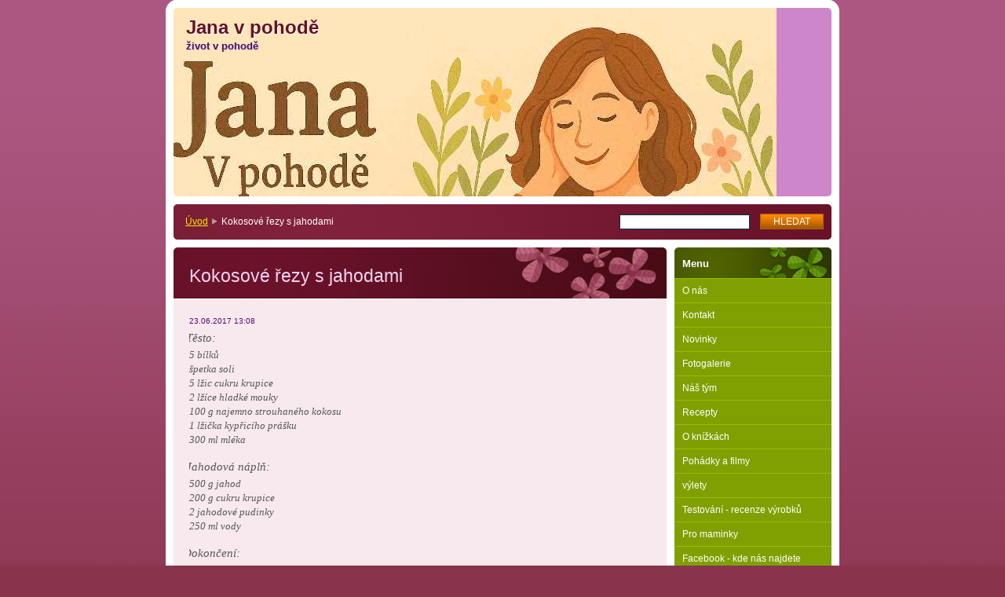

--- FILE ---
content_type: text/html; charset=UTF-8
request_url: https://www.janavpohode.cz/news/nezapomenutelne-kokosove-rezytesto-5-bilku-spetka-soli-5-lzic-cukru-krupice-2-lzice-hladke-mouky-100-g-najemno-strouhaneho-kokosu-1-lzicka-kypriciho-prasku-300-ml-mleka-jahodova-napln-500-g-jahod-200-g-cukru-krupice-2-jahodove-pudinky-250-ml-vody-dok/
body_size: 8263
content:
<!--[if lte IE 9]><!DOCTYPE HTML PUBLIC "-//W3C//DTD HTML 4.01 Transitional//EN" "https://www.w3.org/TR/html4/loose.dtd"><![endif]-->
<!DOCTYPE html>

<!--[if IE]><html class="ie" lang="cs"><![endif]-->
<!--[if gt IE 9]><!--> 
<html lang="cs">
<!--<![endif]-->

	<head>
		<!--[if lt IE 8]><meta http-equiv="X-UA-Compatible" content="IE=EmulateIE7"><![endif]--><!--[if IE 8]><meta http-equiv="X-UA-Compatible" content="IE=EmulateIE8"><![endif]--><!--[if IE 9]><meta http-equiv="X-UA-Compatible" content="IE=EmulateIE9"><![endif]-->
		<base href="https://www.janavpohode.cz/">
  <meta charset="utf-8">
  <meta name="description" content="">
  <meta name="keywords" content="">
  <meta name="generator" content="Webnode">
  <meta name="apple-mobile-web-app-capable" content="yes">
  <meta name="apple-mobile-web-app-status-bar-style" content="black">
  <meta name="format-detection" content="telephone=no">
    <link rel="icon" type="image/svg+xml" href="/favicon.svg" sizes="any">  <link rel="icon" type="image/svg+xml" href="/favicon16.svg" sizes="16x16">  <link rel="icon" href="/favicon.ico"><link rel="canonical" href="https://www.janavpohode.cz/news/[base64]/">
<script type="text/javascript">(function(i,s,o,g,r,a,m){i['GoogleAnalyticsObject']=r;i[r]=i[r]||function(){
			(i[r].q=i[r].q||[]).push(arguments)},i[r].l=1*new Date();a=s.createElement(o),
			m=s.getElementsByTagName(o)[0];a.async=1;a.src=g;m.parentNode.insertBefore(a,m)
			})(window,document,'script','//www.google-analytics.com/analytics.js','ga');ga('create', 'UA-797705-6', 'auto',{"name":"wnd_header"});ga('wnd_header.set', 'dimension1', 'W1');ga('wnd_header.set', 'anonymizeIp', true);ga('wnd_header.send', 'pageview');var _gaq = _gaq || [];
				  (function() {
					var ga = document.createElement('script'); ga.type = 'text/javascript'; ga.async = true;
					ga.src = ('https:' == location.protocol ? 'https://ssl' : 'https://www') + '.google-analytics.com/ga.js';
					var s = document.getElementsByTagName('script')[0]; s.parentNode.insertBefore(ga, s);
				  })(); _gaq.push(['_setAccount', 'UA-85978843-1']);_gaq.push(['_trackPageview']);_gaq.push(['_gat._anonymizeIp']);var pageTrackerAllTrackEvent=function(category,action,opt_label,opt_value){ga('send', 'event', category, action, opt_label, opt_value)};</script>
  <link rel="alternate" type="application/rss+xml" href="https://janavpohode.cz/rss/all.xml" title="">
<!--[if lte IE 9]><style type="text/css">.cke_skin_webnode iframe {vertical-align: baseline !important;}</style><![endif]-->
		<title>Kokosové řezy s jahodami :: Jana v pohodě</title>
		<meta name="robots" content="index, follow">
		<meta name="googlebot" content="index, follow">
		<script type="text/javascript" src="https://d11bh4d8fhuq47.cloudfront.net/_system/skins/v9/50000011/js/functions.js"></script>
		<link rel="stylesheet" type="text/css" href="https://d11bh4d8fhuq47.cloudfront.net/_system/skins/v9/50000011/css/style.css" media="screen,handheld,projection">
		<link rel="stylesheet" type="text/css" href="https://d11bh4d8fhuq47.cloudfront.net/_system/skins/v9/50000011/css/print.css" media="print">
	
				<script type="text/javascript">
				/* <![CDATA[ */
					
					if (typeof(RS_CFG) == 'undefined') RS_CFG = new Array();
					RS_CFG['staticServers'] = new Array('https://d11bh4d8fhuq47.cloudfront.net/');
					RS_CFG['skinServers'] = new Array('https://d11bh4d8fhuq47.cloudfront.net/');
					RS_CFG['filesPath'] = 'https://www.janavpohode.cz/_files/';
					RS_CFG['filesAWSS3Path'] = 'https://9c92fdd63c.clvaw-cdnwnd.com/2387292166a4e45b35861c66e63b5be9/';
					RS_CFG['lbClose'] = 'Zavřít';
					RS_CFG['skin'] = 'default';
					if (!RS_CFG['labels']) RS_CFG['labels'] = new Array();
					RS_CFG['systemName'] = 'Webnode';
						
					RS_CFG['responsiveLayout'] = 0;
					RS_CFG['mobileDevice'] = 0;
					RS_CFG['labels']['copyPasteSource'] = 'Více zde:';
					
				/* ]]> */
				</script><script type="text/javascript" src="https://d11bh4d8fhuq47.cloudfront.net/_system/client/js/compressed/frontend.package.1-3-108.js?ph=9c92fdd63c"></script><style type="text/css"></style></head>

	<body>		<div id="page">
			<div id="pageTopDecor">
                <div id="languageSelect"></div>			
				<div id="pageContentDecor">
					<div id="wrapper">


						<!-- HEADER -->
						<div id="header">
							<div id="logo"><a href="home/" title="Přejít na úvodní stránku."><span id="rbcSystemIdentifierLogo">Jana v pohodě</span></a></div>
							<h3><span id="rbcCompanySlogan" class="rbcNoStyleSpan">život v pohodě</span></h3>
							<script type="text/javascript"> /* <![CDATA[ */ dropShadow(); /* ]]> */ </script>

							<span class="illustration"><img src="https://9c92fdd63c.clvaw-cdnwnd.com/2387292166a4e45b35861c66e63b5be9/200007500-82e0982e0c/jvp 3.jpg?ph=9c92fdd63c" width="768" height="512" alt=""><span><!-- masque --></span></span>

							<hr class="noDis">

						</div><!-- / id="header" -->
						<!-- / HEADER -->


						<!-- NAVIGATOR & FULLTEXT -->
						<div id="navigatorFulltext">
							<div class="bottomDecor">
								<div class="topDecor">

<div id="pageNavigator" class="rbcContentBlock"><a class="navFirstPage" href="/home/">Úvod</a><span><span> &gt; </span></span><span id="navCurrentPage">Kokosové řezy s jahodami</span><hr class="noDis"></div>


									<div id="search">

		<form action="/search/" method="get" id="fulltextSearch">

											<fieldset>
												<legend>Vyhledávání</legend>
												<label for="fulltextSearchText">Hledat:</label>
												<input type="text" id="fulltextSearchText" name="text" value="">
												<input class="submit" type="submit" value="Hledat">
											</fieldset>

		</form>

									</div><!-- / id="search" -->

		
									<div class="cleaner"><!-- / FLOAT CLEAR --></div>

								</div><!-- / class="topDecor" -->
							</div><!-- / class="bottomDecor" -->
						</div><!-- / id="navigatorFulltext" -->
						<!-- / NAVIGATOR & FULLTEXT -->


						<!-- MAIN CONTENT -->
						<div id="twoCols">


							<div class="container">


							<!-- LEFT ZONE ~ MAIN AREA -->
							<div id="zoneA" class="widthA">




								<div class="box articles">
									<div class="content detail">

		

										<h1><span>Kokosové řezy s jahodami</span></h1>

										<ins>23.06.2017 13:08</ins>

										<div class="wsw">
											<!-- WSW -->
<ul style="background-image: initial; background-position: initial; background-size: initial; background-repeat: initial; background-attachment: initial; background-origin: initial; background-clip: initial; border: 0px; font-family: Georgia, serif; font-size: 13px; font-style: italic; margin-top: 2px; margin-right: 0px; margin-bottom: 20px; padding: 0px; outline: 0px; vertical-align: baseline; color: rgb(86, 86, 86);">
	<li class="ingr-group" style="background-image: initial; background-position: initial; background-repeat: initial; border: 0px; font-family: inherit; font-size: 15px; font-style: inherit; font-weight: inherit; margin: 0px 0px 2px; padding: 0px; outline: 0px; vertical-align: baseline; list-style-image: none; position: relative; left: -20px;">&nbsp; &nbsp; Těsto:</li>
	<li ..="" images="" itemprop="ingredient" itemscope="" itemtype="https://data-vocabulary.org/RecipeIngredient" style="background-image: initial; background-position: initial; background-repeat: initial; border: 0px; font-family: inherit; font-style: inherit; font-weight: inherit; margin: 0px; padding: 0px; outline: 0px; vertical-align: baseline; list-style-type: circle; list-style-image: url("><span itemprop="amount" style="background: transparent; border: 0px; font-family: inherit; font-style: inherit; font-weight: inherit; margin: 0px; padding: 0px; outline: 0px; vertical-align: baseline;">5</span>&nbsp;<span itemprop="name" style="background: transparent; border: 0px; font-family: inherit; font-style: inherit; font-weight: inherit; margin: 0px; padding: 0px; outline: 0px; vertical-align: baseline;">bílků</span></li>
	<li ..="" images="" itemprop="ingredient" itemscope="" itemtype="https://data-vocabulary.org/RecipeIngredient" style="background-image: initial; background-position: initial; background-repeat: initial; border: 0px; font-family: inherit; font-style: inherit; font-weight: inherit; margin: 0px; padding: 0px; outline: 0px; vertical-align: baseline; list-style-type: circle; list-style-image: url("><span itemprop="amount" style="background: transparent; border: 0px; font-family: inherit; font-style: inherit; font-weight: inherit; margin: 0px; padding: 0px; outline: 0px; vertical-align: baseline;">špetka</span>&nbsp;<span itemprop="name" style="background: transparent; border: 0px; font-family: inherit; font-style: inherit; font-weight: inherit; margin: 0px; padding: 0px; outline: 0px; vertical-align: baseline;">soli</span></li>
	<li ..="" images="" itemprop="ingredient" itemscope="" itemtype="https://data-vocabulary.org/RecipeIngredient" style="background-image: initial; background-position: initial; background-repeat: initial; border: 0px; font-family: inherit; font-style: inherit; font-weight: inherit; margin: 0px; padding: 0px; outline: 0px; vertical-align: baseline; list-style-type: circle; list-style-image: url("><span itemprop="amount" style="background: transparent; border: 0px; font-family: inherit; font-style: inherit; font-weight: inherit; margin: 0px; padding: 0px; outline: 0px; vertical-align: baseline;">5 lžic</span>&nbsp;<span itemprop="name" style="background: transparent; border: 0px; font-family: inherit; font-style: inherit; font-weight: inherit; margin: 0px; padding: 0px; outline: 0px; vertical-align: baseline;">cukru krupice</span></li>
	<li ..="" images="" itemprop="ingredient" itemscope="" itemtype="https://data-vocabulary.org/RecipeIngredient" style="background-image: initial; background-position: initial; background-repeat: initial; border: 0px; font-family: inherit; font-style: inherit; font-weight: inherit; margin: 0px; padding: 0px; outline: 0px; vertical-align: baseline; list-style-type: circle; list-style-image: url("><span itemprop="amount" style="background: transparent; border: 0px; font-family: inherit; font-style: inherit; font-weight: inherit; margin: 0px; padding: 0px; outline: 0px; vertical-align: baseline;">2 lžíce</span>&nbsp;<span itemprop="name" style="background: transparent; border: 0px; font-family: inherit; font-style: inherit; font-weight: inherit; margin: 0px; padding: 0px; outline: 0px; vertical-align: baseline;">hladké mouky</span></li>
	<li ..="" images="" itemprop="ingredient" itemscope="" itemtype="https://data-vocabulary.org/RecipeIngredient" style="background-image: initial; background-position: initial; background-repeat: initial; border: 0px; font-family: inherit; font-style: inherit; font-weight: inherit; margin: 0px; padding: 0px; outline: 0px; vertical-align: baseline; list-style-type: circle; list-style-image: url("><span itemprop="amount" style="background: transparent; border: 0px; font-family: inherit; font-style: inherit; font-weight: inherit; margin: 0px; padding: 0px; outline: 0px; vertical-align: baseline;">100 g</span>&nbsp;<span itemprop="name" style="background: transparent; border: 0px; font-family: inherit; font-style: inherit; font-weight: inherit; margin: 0px; padding: 0px; outline: 0px; vertical-align: baseline;">najemno strouhaného kokosu</span></li>
	<li ..="" images="" itemprop="ingredient" itemscope="" itemtype="https://data-vocabulary.org/RecipeIngredient" style="background-image: initial; background-position: initial; background-repeat: initial; border: 0px; font-family: inherit; font-style: inherit; font-weight: inherit; margin: 0px; padding: 0px; outline: 0px; vertical-align: baseline; list-style-type: circle; list-style-image: url("><span itemprop="amount" style="background: transparent; border: 0px; font-family: inherit; font-style: inherit; font-weight: inherit; margin: 0px; padding: 0px; outline: 0px; vertical-align: baseline;">1 lžička</span>&nbsp;<span itemprop="name" style="background: transparent; border: 0px; font-family: inherit; font-style: inherit; font-weight: inherit; margin: 0px; padding: 0px; outline: 0px; vertical-align: baseline;">kypřicího prášku</span></li>
	<li ..="" images="" itemprop="ingredient" itemscope="" itemtype="https://data-vocabulary.org/RecipeIngredient" style="background-image: initial; background-position: initial; background-repeat: initial; border: 0px; font-family: inherit; font-style: inherit; font-weight: inherit; margin: 0px; padding: 0px; outline: 0px; vertical-align: baseline; list-style-type: circle; list-style-image: url("><span itemprop="amount" style="background: transparent; border: 0px; font-family: inherit; font-style: inherit; font-weight: inherit; margin: 0px; padding: 0px; outline: 0px; vertical-align: baseline;">300 ml</span>&nbsp;<span itemprop="name" style="background: transparent; border: 0px; font-family: inherit; font-style: inherit; font-weight: inherit; margin: 0px; padding: 0px; outline: 0px; vertical-align: baseline;">mléka</span></li>
	<li class="ingr-group" style="background-image: initial; background-position: initial; background-repeat: initial; border: 0px; font-family: inherit; font-size: 15px; font-style: inherit; font-weight: inherit; margin: 15px 0px 2px; padding: 0px; outline: 0px; vertical-align: baseline; list-style-image: none; position: relative; left: -20px;">&nbsp; &nbsp; Jahodová náplň:</li>
	<li ..="" images="" itemprop="ingredient" itemscope="" itemtype="https://data-vocabulary.org/RecipeIngredient" style="background-image: initial; background-position: initial; background-repeat: initial; border: 0px; font-family: inherit; font-style: inherit; font-weight: inherit; margin: 0px; padding: 0px; outline: 0px; vertical-align: baseline; list-style-type: circle; list-style-image: url("><span itemprop="amount" style="background: transparent; border: 0px; font-family: inherit; font-style: inherit; font-weight: inherit; margin: 0px; padding: 0px; outline: 0px; vertical-align: baseline;">500 g</span>&nbsp;<span itemprop="name" style="background: transparent; border: 0px; font-family: inherit; font-style: inherit; font-weight: inherit; margin: 0px; padding: 0px; outline: 0px; vertical-align: baseline;">jahod</span></li>
	<li ..="" images="" itemprop="ingredient" itemscope="" itemtype="https://data-vocabulary.org/RecipeIngredient" style="background-image: initial; background-position: initial; background-repeat: initial; border: 0px; font-family: inherit; font-style: inherit; font-weight: inherit; margin: 0px; padding: 0px; outline: 0px; vertical-align: baseline; list-style-type: circle; list-style-image: url("><span itemprop="amount" style="background: transparent; border: 0px; font-family: inherit; font-style: inherit; font-weight: inherit; margin: 0px; padding: 0px; outline: 0px; vertical-align: baseline;">200 g</span>&nbsp;<span itemprop="name" style="background: transparent; border: 0px; font-family: inherit; font-style: inherit; font-weight: inherit; margin: 0px; padding: 0px; outline: 0px; vertical-align: baseline;">cukru krupice</span></li>
	<li ..="" images="" itemprop="ingredient" itemscope="" itemtype="https://data-vocabulary.org/RecipeIngredient" style="background-image: initial; background-position: initial; background-repeat: initial; border: 0px; font-family: inherit; font-style: inherit; font-weight: inherit; margin: 0px; padding: 0px; outline: 0px; vertical-align: baseline; list-style-type: circle; list-style-image: url("><span itemprop="amount" style="background: transparent; border: 0px; font-family: inherit; font-style: inherit; font-weight: inherit; margin: 0px; padding: 0px; outline: 0px; vertical-align: baseline;">2</span>&nbsp;<span itemprop="name" style="background: transparent; border: 0px; font-family: inherit; font-style: inherit; font-weight: inherit; margin: 0px; padding: 0px; outline: 0px; vertical-align: baseline;">jahodové pudinky</span></li>
	<li ..="" images="" itemprop="ingredient" itemscope="" itemtype="https://data-vocabulary.org/RecipeIngredient" style="background-image: initial; background-position: initial; background-repeat: initial; border: 0px; font-family: inherit; font-style: inherit; font-weight: inherit; margin: 0px; padding: 0px; outline: 0px; vertical-align: baseline; list-style-type: circle; list-style-image: url("><span itemprop="amount" style="background: transparent; border: 0px; font-family: inherit; font-style: inherit; font-weight: inherit; margin: 0px; padding: 0px; outline: 0px; vertical-align: baseline;">250 ml</span>&nbsp;<span itemprop="name" style="background: transparent; border: 0px; font-family: inherit; font-style: inherit; font-weight: inherit; margin: 0px; padding: 0px; outline: 0px; vertical-align: baseline;">vody</span></li>
	<li class="ingr-group" style="background-image: initial; background-position: initial; background-repeat: initial; border: 0px; font-family: inherit; font-size: 15px; font-style: inherit; font-weight: inherit; margin: 15px 0px 2px; padding: 0px; outline: 0px; vertical-align: baseline; list-style-image: none; position: relative; left: -20px;">&nbsp; &nbsp;Dokončení:</li>
	<li ..="" images="" itemprop="ingredient" itemscope="" itemtype="https://data-vocabulary.org/RecipeIngredient" style="background-image: initial; background-position: initial; background-repeat: initial; border: 0px; font-family: inherit; font-style: inherit; font-weight: inherit; margin: 0px; padding: 0px; outline: 0px; vertical-align: baseline; list-style-type: circle; list-style-image: url("><span itemprop="amount" style="background: transparent; border: 0px; font-family: inherit; font-style: inherit; font-weight: inherit; margin: 0px; padding: 0px; outline: 0px; vertical-align: baseline;">200 ml</span>&nbsp;<span itemprop="name" style="background: transparent; border: 0px; font-family: inherit; font-style: inherit; font-weight: inherit; margin: 0px; padding: 0px; outline: 0px; vertical-align: baseline;">smetany ke šlehání</span></li>
	<li ..="" images="" itemprop="ingredient" itemscope="" itemtype="https://data-vocabulary.org/RecipeIngredient" style="background-image: initial; background-position: initial; background-repeat: initial; border: 0px; font-family: inherit; font-style: inherit; font-weight: inherit; margin: 0px; padding: 0px; outline: 0px; vertical-align: baseline; list-style-type: circle; list-style-image: url("><span itemprop="amount" style="background: transparent; border: 0px; font-family: inherit; font-style: inherit; font-weight: inherit; margin: 0px; padding: 0px; outline: 0px; vertical-align: baseline;">1</span>&nbsp;<span itemprop="name" style="background: transparent; border: 0px; font-family: inherit; font-style: inherit; font-weight: inherit; margin: 0px; padding: 0px; outline: 0px; vertical-align: baseline;">ztužovač šlehačky</span></li>
	<li ..="" images="" itemprop="ingredient" itemscope="" itemtype="https://data-vocabulary.org/RecipeIngredient" style="background-image: initial; background-position: initial; background-repeat: initial; border: 0px; font-family: inherit; font-style: inherit; font-weight: inherit; margin: 0px; padding: 0px; outline: 0px; vertical-align: baseline; list-style-type: circle; list-style-image: url("><span itemprop="amount" style="background: transparent; border: 0px; font-family: inherit; font-style: inherit; font-weight: inherit; margin: 0px; padding: 0px; outline: 0px; vertical-align: baseline;">na ozdobu</span>&nbsp;<span itemprop="name" style="background: transparent; border: 0px; font-family: inherit; font-style: inherit; font-weight: inherit; margin: 0px; padding: 0px; outline: 0px; vertical-align: baseline;">lístky meduňky</span></li>
	<li ..="" images="" itemprop="ingredient" itemscope="" itemtype="https://data-vocabulary.org/RecipeIngredient" style="background-image: initial; background-position: initial; background-repeat: initial; border: 0px; font-family: inherit; font-style: inherit; font-weight: inherit; margin: 0px; padding: 0px; outline: 0px; vertical-align: baseline; list-style-type: circle; list-style-image: url(">
	<h3 style="background-image: initial; background-position: initial; background-size: initial; background-repeat: initial; background-attachment: initial; background-origin: initial; background-clip: initial; border: 0px; font-size: 17px; margin: 0px; padding: 0px 0px 10px; outline: 0px; vertical-align: baseline; color: rgb(209, 51, 103); font-weight: normal !important;"><span itemprop="name" style="background: transparent; border: 0px; font-family: inherit; font-style: inherit; font-weight: inherit; margin: 0px; padding: 0px; outline: 0px; vertical-align: baseline;">&nbsp; &nbsp; Postup přípravy</span></h3>
	<ol style="background-image: initial; background-position: initial; background-size: initial; background-repeat: initial; background-attachment: initial; background-origin: initial; background-clip: initial; border: 0px; font-size: 17px; margin-right: 0px; margin-bottom: 10px; padding: 0px; outline: 0px; vertical-align: baseline; color: rgb(209, 51, 103);">
		<li style="background-image: initial; background-position: initial; background-repeat: initial; border: 0px; font-family: inherit; font-style: inherit; font-weight: inherit; margin: 0px; padding: 3px 0px 5px; outline: 0px; vertical-align: baseline; list-style-type: decimal; list-style-position: inside;">
		<div class="open-sans" clear:="" color:="" font-size:="" font-style:="" font-weight:="" margin:="" open="" outline:="" overflow:="" padding:="" style="background: transparent; border: 0px; font-family: " vertical-align:="">
			<span itemprop="name" style="background: transparent; border: 0px; font-family: inherit; font-style: inherit; font-weight: inherit; margin: 0px; padding: 0px; outline: 0px; vertical-align: baseline;"><img alt="krok1" class="radius5 img-shadow" src="https://www.poslirecept.cz/images/stories/com_form2content/p16/f60977/thumbs/568_1494684307_Postup%20Kokosove%20rezy%20s%20jahodami%20%201.jpg" style="background: transparent; border-width: 0px; border-style: initial; border-color: initial; font-family: inherit; font-style: inherit; font-weight: inherit; margin: 0px 10px 5px 0px; padding: 0px; outline: 0px; vertical-align: baseline; box-shadow: rgb(234, 234, 234) 0px 2px 5px; float: left;"></span>
			<p style="margin-right: 0px; margin-bottom: 0px; margin-left: 0px;"><span itemprop="name" style="background: transparent; border: 0px; font-family: inherit; font-style: inherit; font-weight: inherit; margin: 0px; padding: 0px; outline: 0px; vertical-align: baseline;">Bílky ušleháme se solí na tuhý sníh. Postupně vmícháme cukr, hladkou mouku, kokos a prášek do pečiva. Těsto rozetřeme na plech vyložený pečicím papírem a upečeme při 180 ºC, přibližně 15 minut. Na ještě horký korpus rovnoměrně nalijeme studené mléko a necháme ho vychladnout.</span><br>
			&nbsp;</p>
		</div>
		</li>
		<li style="background-image: initial; background-position: initial; background-repeat: initial; border: 0px; font-family: inherit; font-style: inherit; font-weight: inherit; margin: 0px; padding: 3px 0px 5px; outline: 0px; vertical-align: baseline; list-style-type: decimal; list-style-position: inside;">
		<div class="open-sans" clear:="" color:="" font-size:="" font-style:="" font-weight:="" margin:="" open="" outline:="" overflow:="" padding:="" style="background: transparent; border: 0px; font-family: " vertical-align:="">
			<p style="margin-right: 0px; margin-bottom: 0px; margin-left: 0px;"><span itemprop="name" style="background: transparent; border: 0px; font-family: inherit; font-style: inherit; font-weight: inherit; margin: 0px; padding: 0px; outline: 0px; vertical-align: baseline;">Jahody rozmixujeme, přisypeme cukr a přivedeme k varu. Pu<span style="background: transparent; border: 0px; font-family: inherit; font-size: 12.16px; font-style: inherit; font-weight: inherit; margin: 0px; padding: 0px; outline: 0px; vertical-align: baseline;">dinkový prášek rozpustíme&nbsp;</span><span style="background: transparent; border: 0px; font-family: inherit; font-size: 12.16px; font-style: inherit; font-weight: inherit; margin: 0px; padding: 0px; outline: 0px; vertical-align: baseline;">s 250 ml vody a za stálého míchání&nbsp;</span><span style="background: transparent; border: 0px; font-family: inherit; font-size: 12.16px; font-style: inherit; font-weight: inherit; margin: 0px; padding: 0px; outline: 0px; vertical-align: baseline;">přidáme k jahodám. Uvaříme&nbsp;</span><span style="background: transparent; border: 0px; font-family: inherit; font-size: 12.16px; font-style: inherit; font-weight: inherit; margin: 0px; padding: 0px; outline: 0px; vertical-align: baseline;">hustou jahodovou směs, kterou&nbsp;</span><span style="background: transparent; border: 0px; font-family: inherit; font-size: 12.16px; font-style: inherit; font-weight: inherit; margin: 0px; padding: 0px; outline: 0px; vertical-align: baseline;">necháme trochu vychladnout&nbsp;</span><span style="background: transparent; border: 0px; font-family: inherit; font-size: 12.16px; font-style: inherit; font-weight: inherit; margin: 0px; padding: 0px; outline: 0px; vertical-align: baseline;">a pak ji rozetřeme stěrkou na korpus.&nbsp;</span><span style="background: transparent; border: 0px; font-family: inherit; font-size: 12.16px; font-style: inherit; font-weight: inherit; margin: 0px; padding: 0px; outline: 0px; vertical-align: baseline;">Moučník necháme ztuhnout&nbsp;</span><span style="background: transparent; border: 0px; font-family: inherit; font-size: 12.16px; font-style: inherit; font-weight: inherit; margin: 0px; padding: 0px; outline: 0px; vertical-align: baseline;">několik hodin v lednici. Před podáváním&nbsp;</span><span style="background: transparent; border: 0px; font-family: inherit; font-size: 12.16px; font-style: inherit; font-weight: inherit; margin: 0px; padding: 0px; outline: 0px; vertical-align: baseline;">ho nazdobíme smetanou&nbsp;</span><span style="background: transparent; border: 0px; font-family: inherit; font-size: 12.16px; font-style: inherit; font-weight: inherit; margin: 0px; padding: 0px; outline: 0px; vertical-align: baseline;">smíchanou se ztužovačem a jednotlivé&nbsp;</span><span style="background: transparent; border: 0px; font-family: inherit; font-size: 12.16px; font-style: inherit; font-weight: inherit; margin: 0px; padding: 0px; outline: 0px; vertical-align: baseline;">řezy ozdobíme meduňkou.</span></span></p>
		</div>
		</li>
		<li style="background-image: initial; background-position: initial; background-repeat: initial; border: 0px; font-family: inherit; font-style: inherit; font-weight: inherit; margin: 0px; padding: 3px 0px 5px; outline: 0px; vertical-align: baseline; list-style-type: decimal; list-style-position: inside;">
		<p style="margin-right: 0px; margin-bottom: 0px; margin-left: 0px;"><span itemprop="name" style="background: transparent; border: 0px; font-family: inherit; font-style: inherit; font-weight: inherit; margin: 0px; padding: 0px; outline: 0px; vertical-align: baseline;"><span style="background: transparent; border: 0px; font-family: inherit; font-size: 12.16px; font-style: inherit; font-weight: inherit; margin: 0px; padding: 0px; outline: 0px; vertical-align: baseline;"><span style="background: transparent; border: 0px; font-family: inherit; font-size: 12.16px; font-style: inherit; font-weight: inherit; margin: 0px; padding: 0px; outline: 0px; vertical-align: baseline;">zdroj receptu:&nbsp;https://www.poslirecept.cz/sladky-zivot/sladky-zivot/nezapomenutelne-kokosove-rezy</span></span></span></p>
		</li>
	</ol>
	</li>
</ul>
<p><img alt="Nezapomenutelné kokosové řezy" src="https://www.poslirecept.cz/images/stories/com_form2content/p16/f60977/thumbs1/488_1494684305_Kokosove%20rezy%20s%20jahodami%20%20%203_newsthumb_306.jpg"></p>

											<!-- / WSW -->
										</div><!-- / class="wsw" -->

										

										<div class="rbcBookmarks"><div id="rbcBookmarks200000850"></div></div>
		<script type="text/javascript">
			/* <![CDATA[ */
			Event.observe(window, 'load', function(){
				var bookmarks = '<div style=\"float:left;\"><div style=\"float:left;\"><iframe src=\"//www.facebook.com/plugins/like.php?href=https://www.janavpohode.cz/news/[base64]/&amp;send=false&amp;layout=button_count&amp;width=155&amp;show_faces=false&amp;action=like&amp;colorscheme=light&amp;font&amp;height=21&amp;appId=397846014145828&amp;locale=cs_CZ\" scrolling=\"no\" frameborder=\"0\" style=\"border:none; overflow:hidden; width:155px; height:21px; position:relative; top:1px;\" allowtransparency=\"true\"></iframe></div><div style=\"float:left;\"><a href=\"https://twitter.com/share\" class=\"twitter-share-button\" data-count=\"horizontal\" data-via=\"webnode\" data-lang=\"en\">Tweet</a></div><script type=\"text/javascript\">(function() {var po = document.createElement(\'script\'); po.type = \'text/javascript\'; po.async = true;po.src = \'//platform.twitter.com/widgets.js\';var s = document.getElementsByTagName(\'script\')[0]; s.parentNode.insertBefore(po, s);})();'+'<'+'/scr'+'ipt></div> <div class=\"addthis_toolbox addthis_default_style\" style=\"float:left;\"><a class=\"addthis_counter addthis_pill_style\"></a></div> <script type=\"text/javascript\">(function() {var po = document.createElement(\'script\'); po.type = \'text/javascript\'; po.async = true;po.src = \'https://s7.addthis.com/js/250/addthis_widget.js#pubid=webnode\';var s = document.getElementsByTagName(\'script\')[0]; s.parentNode.insertBefore(po, s);})();'+'<'+'/scr'+'ipt><div style=\"clear:both;\"></div>';
				$('rbcBookmarks200000850').innerHTML = bookmarks;
				bookmarks.evalScripts();
			});
			/* ]]> */
		</script>
		

										<p class="noDis">&mdash;&mdash;&mdash;&mdash;&mdash;</p>

										<p class="back"><a href="archive/news/">Zpět</a></p>

		

										<hr class="noDis">

									</div><!-- / class="content detail" -->
								</div><!-- / class="box articles" -->


		
							</div><!-- / id="zoneA" class="widthA" -->
							<!-- / LEFT ZONE ~ MAIN AREA -->


							</div><!-- / class="container" -->


							<!-- RIGHT ZONE -->
							<div id="zoneB" class="widthD">

								<div id="menu" class="box">
									<div class="content">

										<h2><span>Menu</span></h2>


<ul class="menu">
	<li class="first"><a href="/o-nas/">O nás</a></li>
	<li><a href="/kontakt/">Kontakt</a></li>
	<li><a href="/novinky/">Novinky</a></li>
	<li><a href="/fotogalerie/">Fotogalerie</a></li>
	<li><a href="/nas-tym/">Náš tým</a></li>
	<li><a href="/recepty/">Recepty</a></li>
	<li><a href="/o-knizkach/">O knížkách</a></li>
	<li><a href="/pohadky-a-filmy/">Pohádky a filmy</a></li>
	<li><a href="/vylety/">výlety</a></li>
	<li><a href="/testovani-recenze-vyrobku/">Testování - recenze výrobků</a></li>
	<li><a href="/pro-maminky/">Pro maminky</a></li>
	<li><a href="/facebook-kde-nas-najdete/">Facebook - kde nás najdete</a></li>
	<li class="last"><a href="/horkovzdusna-friteza/">Horkovzdušná fritéza</a></li>
</ul>			

										<hr class="noDis">

									</div><!-- / class="content" -->
								</div><!-- / id="menu" class="box" -->




								<div class="box contact">
									<div class="content">

										<h2><span>Kontakt</span></h2>

		

										<address>
											<strong>Jana v pohodě</strong>
											
											
											

											<br class="noDis"><br class="noDis">
											<span class="email">
												<a href="&#109;&#97;&#105;&#108;&#116;&#111;:&#106;&#97;&#106;&#100;&#97;69&#64;&#99;&#101;&#110;&#116;&#114;&#117;&#109;&#46;&#99;&#122;"><span id="rbcContactEmail">&#106;&#97;&#106;&#100;&#97;69&#64;&#99;&#101;&#110;&#116;&#114;&#117;&#109;&#46;&#99;&#122;</span></a>
											</span>

	
										</address>

		

										<hr class="noDis">

									</div><!-- / class="content" -->
								</div><!-- / class="box contact" -->


					


	
								<div class="box discussion">
									<div class="content list">
										
	<h2><span>Novinky</span></h2>
 
										<span id="formErrorMark709376480"><!-- --></span><p class="rbcFormDescription">Přihlaste se k odběru novinek:</p>
										<form id="FormCBM_570575" action="/news/[base64]/" method="post">
											
 




	<fieldset>

	
												<label for="FormCBM_570575_form_email" class="">Váš e-mail&nbsp;*</label>
												<input id="FormCBM_570575_form_email" class="withBorder " type="email" name="form_email" value="@" required="required" maxlength="255" />
												<br class="noDis" />
												
 
	
												<div class="discussionSubmit">
													<input class="submit" type="submit" value="Odeslat" />
												</div>												
											
 <input type="hidden" id="FormCBM_570575_formData" name="formData" value="lX%2BJbNLQO3AWbMNku0iIBazCI3k18%2FxcQPVSP7sbidWL3ynHCOkAM9Pgo9c5Hh7EILR1qMujOQKKs2p8NEIKTT1oYYfdfNBo6QARxb%2Fe56%2BnOYdL870Zq7xAgFID7c9j2%2BF8gFK6Fpm0JUl1iv1l0%2FVdliVXcJ38d9PU2MP%2BetkRYmWU8B4B%2F3JfNh3E%2FD4OAXMMkVVGG7wnKA6LSWQoWQ%3D%3D"><input type="hidden" id="FormCBM_570575_customFormSubmit" name="customFormSubmit" value="1"><noscript><p>Zkopírujte prosím tento text: f8d8d06e8547<input name="9a05015ed3a2"></p></noscript><div id="rbcSystemFncFormCBM_570575" style="display: none;"></div><script type="text/javascript">var rbc_system_fnc = function(){var i = document.createElement('input');i.type = 'hidden';i.name = '9a05015ed3a2';i.value = 'f8d8d06e8547';var e = document.getElementById('rbcSystemFncFormCBM_570575');e.appendChild(i);};rbc_system_fnc();</script>
</fieldset>

 


	
										</form>
									</div><!-- / class="content list" -->
								</div><!-- / class="box discussion" -->		
	
 

							</div><!-- / id="zoneB" class="widthD" -->
							<!-- / RIGHT ZONE -->

							<div class="cleaner"><!-- / FLOAT CLEAR --></div>


						</div><!-- / id="twoCols" -->
						<!-- MAIN CONTENT -->


					</div><!-- / id="wrapper" -->
				</div><!-- / id="pageContentDecor" -->
			</div><!-- / id="pageTopDecor" -->


			<!-- FOOTER -->
			<div id="footer">
				<div class="bottomDecor">
					<div class="topDecor">
						<p><a class="rss" href="/rss/" title="RSS kanály">RSS</a> | <span><span id="rbcFooterText" class="rbcNoStyleSpan">© 2016 Všechna práva vyhrazena.</span></span></p>
						<p class="signature"><span class="rbcSignatureText">Vytvořeno službou <a href="https://www.webnode.cz?utm_source=brand&amp;utm_medium=footer&amp;utm_campaign=premium" rel="nofollow" >Webnode</a></span></p>
					</div><!-- / class="topDecor" -->
				</div><!-- / class="bottomDecor" -->
			</div><!-- / id="footer" -->
			<!-- / FOOTER -->


			<script type="text/javascript">
				/* <![CDATA[ */

				RubicusFrontendIns.addObserver
				({

					onContentChange: function ()
					{
						dropShadow();
					},

					onStartSlideshow: function()
					{
						$('slideshowControl').innerHTML	= 'Pozastavit prezentaci';
						$('slideshowControl').title			= 'Pozastavit automatické procházení obrázků';
						$('slideshowControl').onclick		= RubicusFrontendIns.stopSlideshow.bind(RubicusFrontendIns);
					},

					onStopSlideshow: function()
					{
						$('slideshowControl').innerHTML	= 'Spustit prezentaci';
						$('slideshowControl').title			= 'Spustit automatické procházení obrázků';
						$('slideshowControl').onclick		= RubicusFrontendIns.startSlideshow.bind(RubicusFrontendIns);
					},

					onShowImage: function()
					{
						if (RubicusFrontendIns.isSlideshowMode())
						{
							$('slideshowControl').innerHTML	= 'Pozastavit prezentaci';
							$('slideshowControl').title			= 'Pozastavit automatické procházení obrázků';
							$('slideshowControl').onclick		= RubicusFrontendIns.stopSlideshow.bind(RubicusFrontendIns);
						}
					}

				});

				RubicusFrontendIns.addFileToPreload('https://d11bh4d8fhuq47.cloudfront.net/_system/skins/v9/50000011/img/loading.gif');
				RubicusFrontendIns.addFileToPreload('https://d11bh4d8fhuq47.cloudfront.net/_system/skins/v9/50000011/img/loading_poll.gif');
				RubicusFrontendIns.addFileToPreload('https://d11bh4d8fhuq47.cloudfront.net/_system/skins/v9/50000011/img/loading_poll_wd.gif');
				RubicusFrontendIns.addFileToPreload('https://d11bh4d8fhuq47.cloudfront.net/_system/skins/v9/50000011/img/back_h.png');
				RubicusFrontendIns.addFileToPreload('https://d11bh4d8fhuq47.cloudfront.net/_system/skins/v9/50000011/img/brd_l_b_h.png');
				RubicusFrontendIns.addFileToPreload('https://d11bh4d8fhuq47.cloudfront.net/_system/skins/v9/50000011/img/brd_l_t_h.png');
				RubicusFrontendIns.addFileToPreload('https://d11bh4d8fhuq47.cloudfront.net/_system/skins/v9/50000011/img/brd_r_b_h.png');
				RubicusFrontendIns.addFileToPreload('https://d11bh4d8fhuq47.cloudfront.net/_system/skins/v9/50000011/img/brd_r_t_h.png');
				RubicusFrontendIns.addFileToPreload('https://d11bh4d8fhuq47.cloudfront.net/_system/skins/v9/50000011/img/brd_wd_l_b_h.png');
				RubicusFrontendIns.addFileToPreload('https://d11bh4d8fhuq47.cloudfront.net/_system/skins/v9/50000011/img/brd_wd_l_t_h.png');
				RubicusFrontendIns.addFileToPreload('https://d11bh4d8fhuq47.cloudfront.net/_system/skins/v9/50000011/img/brd_wd_r_b_h.png');
				RubicusFrontendIns.addFileToPreload('https://d11bh4d8fhuq47.cloudfront.net/_system/skins/v9/50000011/img/brd_wd_r_t_h.png');
				RubicusFrontendIns.addFileToPreload('https://d11bh4d8fhuq47.cloudfront.net/_system/skins/v9/50000011/img/mi_h.png');
				RubicusFrontendIns.addFileToPreload('https://d11bh4d8fhuq47.cloudfront.net/_system/skins/v9/50000011/img/next_h.png');
				RubicusFrontendIns.addFileToPreload('https://d11bh4d8fhuq47.cloudfront.net/_system/skins/v9/50000011/img/pg_first_h.png');
				RubicusFrontendIns.addFileToPreload('https://d11bh4d8fhuq47.cloudfront.net/_system/skins/v9/50000011/img/pg_last_h.png');
				RubicusFrontendIns.addFileToPreload('https://d11bh4d8fhuq47.cloudfront.net/_system/skins/v9/50000011/img/pg_next_h.png');
				RubicusFrontendIns.addFileToPreload('https://d11bh4d8fhuq47.cloudfront.net/_system/skins/v9/50000011/img/pg_prev_h.png');
				RubicusFrontendIns.addFileToPreload('https://d11bh4d8fhuq47.cloudfront.net/_system/skins/v9/50000011/img/prev_h.png');
				RubicusFrontendIns.addFileToPreload('https://d11bh4d8fhuq47.cloudfront.net/_system/skins/v9/50000011/img/slideshow_h.png');

				/* ]]> */
			</script>


		</div><!-- id="page" -->
	<div id="rbcFooterHtml"></div><script type="text/javascript"></script><script type="text/javascript">var keenTrackerCmsTrackEvent=function(id){if(typeof _jsTracker=="undefined" || !_jsTracker){return false;};try{var name=_keenEvents[id];var keenEvent={user:{u:_keenData.u,p:_keenData.p,lc:_keenData.lc,t:_keenData.t},action:{identifier:id,name:name,category:'cms',platform:'WND1',version:'2.1.157'},browser:{url:location.href,ua:navigator.userAgent,referer_url:document.referrer,resolution:screen.width+'x'+screen.height,ip:'3.139.107.204'}};_jsTracker.jsonpSubmit('PROD',keenEvent,function(err,res){});}catch(err){console.log(err)};};</script></body>
</html>
